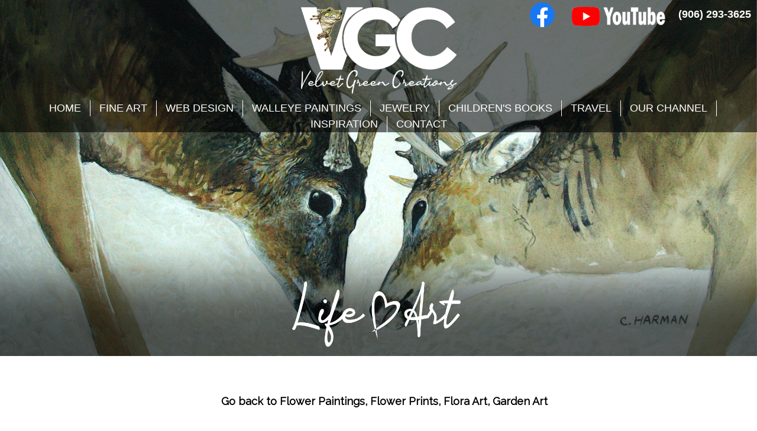

--- FILE ---
content_type: text/html; charset=UTF-8
request_url: https://www.velvetgreencreations.com/index.php?page=Flora_Flower_Art&list=0&item=1204152736&archive=0
body_size: 3350
content:
<!DOCTYPE html>
<html>
 <head>
  <meta charset="utf-8" />
  <title>Flower Paintings, Flower Prints, Flora Art, Garden Art</title>
  <meta name="description" content="Garden, Flora and Flower Paintings and Fine Art Flower Prints by artists at Velvet Green Creations.  Click here to view many works of art." />
  <meta name="keywords" content="flower paintings, flower paintings, flower art, flora paintings, flora art, flora, flower paintings, flower art, garden, poppies, poppy paintings, wild flowers, art, painting, paintings" />
  <base href="https://www.velvetgreencreations.com/" />
  <meta name="format-detection" content="telephone=no">
<link href="https://fonts.googleapis.com/css?family=Raleway" rel="stylesheet">
  <meta name="HandheldFriendly" content="True">
  <meta name="viewport" content="width=device-width, initial-scale=1.0, maximum-scale=1.0, user-scalable=0">
  <link rel="stylesheet" type="text/css" href="css/0195922001715701387.css" />
  <script type="text/javascript" src="/js/common/jquery-1.11.0.min.js"></script>
  <script type="text/javascript" src="js/vgc.js"></script>
  <script type="text/javascript">
  /* <![CDATA[ */
   jQuery(document).ready(function() {
    //jQuery('.vgc_slideshow').vgc_ss();
   });
  /* ]]> */
  </script>
  <script type="text/javascript">
  /* <![CDATA[ */

   });
  /* ]]> */
  </script>

<script type="text/javascript">
function set_offset(node, top, left) {
 node.style.top = top + 'px';
 node.style.left = left + 'px';
}
document.addEventListener('DOMContentLoaded', function() {
 const mmb = document.querySelector('#t_mm_btn');
 const mm = document.querySelector('#t_mobile_menu');
 mmb.addEventListener('click', function(e) {
  mm.style.display = mm.style.display === 'block' ? null : 'block';
 });
 
 const links = mm.querySelectorAll('.VGC_MENU_DADDY > a');
 for (let i = 0; i < links.length; ++i) {
  links[i].addEventListener('click', function(e) {
   e.stopPropagation();
   e.preventDefault();
   e.target.parentNode.click();
   return false;
  });
 }

 const lists = mm.querySelectorAll('.VGC_MENU_DADDY > ul');
 for (let i = 0; i < lists.length; ++i) {
  const list = lists[i];
  const parent = list.parentNode;

  const item = document.createElement('LI');
  item.classList.add('VGC_MOBILE_BACK');
  const span = document.createElement('SPAN');
  span.textContent = '< Back';
  item.appendChild(span);
  list.insertBefore(item, list.children[0]);

  item.addEventListener('click', function(e) {
   e.stopPropagation();
   const ww = window.innerWidth;
   let left = 0;
   const timer = setInterval(function() {
     left = left + (ww / 10);
     set_offset(list, parent.offsetTop, left);
     if (left > ww) {
      list.style.display = 'none';
      clearTimeout(timer);
     }
   }, 50);
  });
 }

 const items = mm.querySelectorAll('.VGC_MENU_DADDY');
 for (let i = 0; i < items.length; ++i) {
  items[i].addEventListener('click', function(e) {
   const item = e.target;
   const ww = window.innerWidth;
   const sub = item.querySelector('ul');
   let left = ww;

   if (sub.style.display === 'block') { return; }

   sub.style.display = 'block';
   sub.style.width = ww + 'px';
   set_offset(sub, item.offsetTop, left);

   var timer = setInterval(function() {
    left = left - (ww / 10);
    if (left < 20) { left = 0; }
    set_offset(sub, item.offsetTop, left);
    if (left == 0) { clearTimeout(timer); }
   }, 50);
  });
 }

    var isiPad = navigator.userAgent.match(/iPad/i) != null;
    if (isiPad) jQuery('#t_mobile_menu ul').addClass('no-transition');
   });
  </script>

 </head>
 <body>
<div id="t_fxd_wrap">
<div id="t_fxd_social">
     <a href="https://www.facebook.com/velvetgreencreations/" target="_blank" class="t_fsb">
      <img src="header/images/facebook-header.png" />
     </a>
     <a href="https://www.youtube.com/@chrisandg8897" target="_blank" class="t_fsb">
      <img src="header/images/youtube-header.png" />
     </a>
     <a href="tel:19062933625" target="_blank" class="t_fsb">
      (906) 293-3625
     </a>
    </div><!-- t_fxd_social -->
<div id="t_hdr_logo">
  <a href="https://www.velvetgreencreations.com/">   <img id="t_hdr_logo_img" src="header/images/VGC_LOGO_SITE.png"></a>
    </div><!-- t_hdr_logo -->



 <div id="t_fxd">
   <div id="t_fxd_top">
    <div id="t_mm_btn">
     <span id="t_mm_lbl">Menu</span>
    </div><!-- t_mm_btn -->
   




   <div id="t_fxd_social_res">
     <a href="https://www.facebook.com/velvetgreencreations/" target="_blank" class="t_fsb">
      <img src="header/images/facebook-header.png" />
     </a>
     <a href="https://www.youtube.com/@chrisandg8897" target="_blank" class="t_fsb">
      <img src="header/images/youtube-header.png" />
     </a>
  <a href="tel:19062933625" target="_blank" class="t_fsb">
      (906) 293-3625
     </a>
    </div><!-- t_fxd_social_res -->



   </div><!-- t_fxd_top -->
   
  </div><!-- t_fxd -->
<div id="t_fxd_bot">
    <div id="t_fxd_mnu">

<ul id="PMainMenu">
<li><a href="index.php?page=Home">Home</a></li>
<li class="VGC_MENU_DADDY"><a href="#">Fine Art</a>
<ul>
<li><a href="index.php?page=Buy_Fine_Art_Prints">Buy Fine Art Prints</a></li>
<li><a href="index.php?page=Amphibian_Paintings">Amphibian Paintings</a></li>
<li><a href="index.php?page=Whale_Paintings">Whale Paintings</a></li>
<li><a href="index.php?page=Fish_Paintings">Fish Paintings</a></li>
<li><a href="index.php?page=Bird_Paintings">Bird Paintings</a></li>
<li><a href="index.php?page=Wildlife_Paintings">Wildlife Paintings</a></li>
<li><a href="index.php?page=Whimsical_Paintings">Whimsical Paintings</a></li>
</ul>
</li>
<li><a href="index.php?page=Web_Design">Web Design</a></li>
<li><a href="index.php?page=Walleye_Paintings">Walleye Paintings</a></li>
<li><a href="index.php?page=Jewelry">Jewelry</a></li>
<li><a href="index.php?page=Childrens_Books">Children's Books</a></li>
<li><a href="index.php?page=Travel">Travel</a></li>
<li><a href="index.php?page=Our_Channel">Our Channel</a></li>
<li class="VGC_MENU_DADDY"><a href="#">Inspiration</a>
<ul>
<li><a href="index.php?page=Frog_at_the_Front_Door">Frog at the Front Door</a></li>
<li><a href="index.php?page=Featured_by_BBC_Wildlife_Magazine">Featured by BBC Wildlife Magazine</a></li>
</ul>
</li>
<li><a href="index.php?page=Contact">Contact</a></li>
</ul>    </div><!-- t_fxd_mnu -->
   </div><!-- t_fxd_bot -->
</div><!-- t_fxd_wrap -->
  <div id="t_mobile_menu">

<ul id="MobileMenu">
<li><a href="index.php?page=Home">Home</a></li>
<li class="VGC_MENU_DADDY"><a href="#">Fine Art</a>
<ul>
<li><a href="index.php?page=Buy_Fine_Art_Prints">Buy Fine Art Prints</a></li>
<li><a href="index.php?page=Amphibian_Paintings">Amphibian Paintings</a></li>
<li><a href="index.php?page=Whale_Paintings">Whale Paintings</a></li>
<li><a href="index.php?page=Fish_Paintings">Fish Paintings</a></li>
<li><a href="index.php?page=Bird_Paintings">Bird Paintings</a></li>
<li><a href="index.php?page=Wildlife_Paintings">Wildlife Paintings</a></li>
<li><a href="index.php?page=Whimsical_Paintings">Whimsical Paintings</a></li>
</ul>
</li>
<li><a href="index.php?page=Web_Design">Web Design</a></li>
<li><a href="index.php?page=Walleye_Paintings">Walleye Paintings</a></li>
<li><a href="index.php?page=Jewelry">Jewelry</a></li>
<li><a href="index.php?page=Childrens_Books">Children's Books</a></li>
<li><a href="index.php?page=Travel">Travel</a></li>
<li><a href="index.php?page=Our_Channel">Our Channel</a></li>
<li class="VGC_MENU_DADDY"><a href="#">Inspiration</a>
<ul>
<li><a href="index.php?page=Frog_at_the_Front_Door">Frog at the Front Door</a></li>
<li><a href="index.php?page=Featured_by_BBC_Wildlife_Magazine">Featured by BBC Wildlife Magazine</a></li>
</ul>
</li>
<li><a href="index.php?page=Contact">Contact</a></li>

  </div><!-- t_mobile_menu -->
    


  <div id="t_mobile_menu">

<ul id="MobileMenu">
<li><a href="index.php?page=Home">Home</a></li>
<li class="VGC_MENU_DADDY"><a href="#">Fine Art</a>
<ul>
<li><a href="index.php?page=Buy_Fine_Art_Prints">Buy Fine Art Prints</a></li>
<li><a href="index.php?page=Amphibian_Paintings">Amphibian Paintings</a></li>
<li><a href="index.php?page=Whale_Paintings">Whale Paintings</a></li>
<li><a href="index.php?page=Fish_Paintings">Fish Paintings</a></li>
<li><a href="index.php?page=Bird_Paintings">Bird Paintings</a></li>
<li><a href="index.php?page=Wildlife_Paintings">Wildlife Paintings</a></li>
<li><a href="index.php?page=Whimsical_Paintings">Whimsical Paintings</a></li>
</ul>
</li>
<li><a href="index.php?page=Web_Design">Web Design</a></li>
<li><a href="index.php?page=Walleye_Paintings">Walleye Paintings</a></li>
<li><a href="index.php?page=Jewelry">Jewelry</a></li>
<li><a href="index.php?page=Childrens_Books">Children's Books</a></li>
<li><a href="index.php?page=Travel">Travel</a></li>
<li><a href="index.php?page=Our_Channel">Our Channel</a></li>
<li class="VGC_MENU_DADDY"><a href="#">Inspiration</a>
<ul>
<li><a href="index.php?page=Frog_at_the_Front_Door">Frog at the Front Door</a></li>
<li><a href="index.php?page=Featured_by_BBC_Wildlife_Magazine">Featured by BBC Wildlife Magazine</a></li>
</ul>
</li>
<li><a href="index.php?page=Contact">Contact</a></li>


</ul>  </div><!-- t_mobile_menu -->

  <div id="t_hdr">
 <div id="t_slogan">
<div id="t_hdr_logo_res">
  <a href="https://www.velvetgreencreations.com/">   <img id="t_hdr_logo_img" src="header/images/VGC_LOGO_SITE.png"></a>
    </div><!-- t_hdr_logo_res -->
     <img id="t_slogan_img" src="header/images/slogan.png">
    </div><!-- t_slogan -->
   <div id="t_hdr_bg">
    <div id="t_ss">
<div class="vgc_ss vgc_ss_Dark vgc_ss_Fade" style="width: 100%;" data-slide="1" data-slides="7" data-duration="3000">
<div class="vgc_ss_slide">
 <img class="vgc_ss_image" alt="" src="images/Slideshow/slide1.jpg" />

</div><div class="vgc_ss_slide">
 <img class="vgc_ss_image" alt="" src="images/Slideshow/slide2.jpg" />

</div><div class="vgc_ss_slide">
 <img class="vgc_ss_image" alt="" src="images/Slideshow/slide3.jpg" />

</div><div class="vgc_ss_slide">
 <img class="vgc_ss_image" alt="" src="images/Slideshow/slide4.jpg" />

</div><div class="vgc_ss_slide">
 <img class="vgc_ss_image" alt="" src="images/Slideshow/slide5.jpg" />

</div><div class="vgc_ss_slide">
 <img class="vgc_ss_image" alt="" src="images/Slideshow/slide6.jpg" />

</div><div class="vgc_ss_slide">
 <img class="vgc_ss_image" alt="" src="images/Slideshow/slide7.jpg" />

</div>
<a class="vgc_ss_prev">
 <div class="vgc_ss_bg"></div>
 <span class="vgc_ss_arrow"></span>
</a>
<a class="vgc_ss_next">
 <div class="vgc_ss_bg"></div>
 <span class="vgc_ss_arrow"></span>
</a>
</div>    </div>
<div id="t_mss">
<div class="vgc_ss vgc_ss_Dark vgc_ss_Fade" style="width: 100%;" data-slide="1" data-slides="6" data-duration="3000">
<div class="vgc_ss_slide">
 <img class="vgc_ss_image" alt="" src="images/Slideshow/slide1mobile.jpg" />

</div><div class="vgc_ss_slide">
 <img class="vgc_ss_image" alt="" src="images/Slideshow/slide2mobile.jpg" />

</div><div class="vgc_ss_slide">
 <img class="vgc_ss_image" alt="" src="images/Slideshow/slide3mobile.jpg" />

</div><div class="vgc_ss_slide">
 <img class="vgc_ss_image" alt="" src="images/Slideshow/slide4mobile.jpg" />

</div><div class="vgc_ss_slide">
 <img class="vgc_ss_image" alt="" src="images/Slideshow/slide5mobile.jpg" />

</div><div class="vgc_ss_slide">
 <img class="vgc_ss_image" alt="" src="images/Slideshow/slide7mobile.jpg" />

</div>
<a class="vgc_ss_prev">
 <div class="vgc_ss_bg"></div>
 <span class="vgc_ss_arrow"></span>
</a>
<a class="vgc_ss_next">
 <div class="vgc_ss_bg"></div>
 <span class="vgc_ss_arrow"></span>
</a>
</div></div>
   </div><!-- t_hdr_bg -->
   <div id="t_hdr_fg">

   </div><!-- t_hdr_fg -->
  </div><!-- t_hdr -->
 
  <div id="t_mdl">
   <div id="t_content">

  <script type="text/javascript">
   function change_image(new_src) {
    var image = document.getElementById('VGC_LIST_MAIN_IMAGE');
    
    image.src = new_src;
   }
  </script>
  
  <table border="0" id="VGC_LIST_DETAILS">   <tr>
    <td class="VGC_LIST_DETAILS_BACK" colspan="2">
     <a href="https://www.velvetgreencreations.com/index.php?page=Flora_Flower_Art&list=0&archive=0">Go back to Flower Paintings, Flower Prints, Flora Art, Garden Art</a>
     <hr />
    </td>
   </tr>
   <tr>
    <td colspan="2" class="VGC_LIST_DETAIL_TITLE">
     Forget Me Not    </td>
   </tr>
   <tr>
		<td		 class="VGC_LIST_DETAILS_IMAGES">
         
    <img width="300" src="https://www.velvetgreencreations.com/media/1204152736.jpg" id="VGC_LIST_MAIN_IMAGE" alt="Forget Me Not" title="Forget Me Not" border="1" />
    <img width="95" height="60" src="https://www.velvetgreencreations.com/media/1204152736-t.jpg" class="VGC_LIST_DETAIL_THUMB" alt="Flower Paintings, Flower Prints, Flora Art, Garden Art" title="Flower Paintings, Flower Prints, Flora Art, Garden Art" onclick="change_image('/media/1204152736.jpg');" />        
    <img width="95" height="60" src="https://www.velvetgreencreations.com/media/1204153619-t.jpg" class="VGC_LIST_DETAIL_THUMB"  alt="Flower Paintings, Flower Prints, Flora Art, Garden Art" title="Flower Paintings, Flower Prints, Flora Art, Garden Art" onclick="change_image('/media/1204153619.jpg');" />

        
    <img width="95" height="60" src="https://www.velvetgreencreations.com/media/1204153620-t.jpg" class="VGC_LIST_DETAIL_THUMB"  alt="Flower Paintings, Flower Prints, Flora Art, Garden Art" title="Flower Paintings, Flower Prints, Flora Art, Garden Art" onclick="change_image('/media/1204153620.jpg');" />

    
    </td>
        <td class="VGC_LIST_DETAIL_TEXT" valign="top">
     Forget Me Not by Gina Harman. Original Acrylic on Canvas Painting.  This very deep painting has a special meaning.  I painted it on the day of a friend's funeral.  This person lived near us and was also an artist.  He had survived two types of cancer to later die in an accident.  I chose the beautiful forget me not flowers to take center stage as a reminder to always remember the people who touch our souls.  I have since given the painting to one of my cherished friends.     
    </td>
   </tr>
    <tr>
     <td colspan="2"><hr /></td>
    </tr>
   <tr>
    <td colspan="2">
     <table border="0">
      <tr>
       <td class="VGC_LIST_DETAIL_LABEL">Artist:</td><td class="VGC_LIST_DETAIL_VALUE" width="100%">Gina Harman</td>
       
       </tr><tr>       
       <td class="VGC_LIST_DETAIL_LABEL">Size:</td><td class="VGC_LIST_DETAIL_VALUE" width="100%">20&quot;H x 16&quot;W</td>
        
      </tr>
      

      <tr>
       <td class="VGC_LIST_DETAIL_LABEL">Medium:</td><td class="VGC_LIST_DETAIL_VALUE" width="100%">Acrylic on Canvas</td>
       
       </tr><tr>       
       <td class="VGC_LIST_DETAIL_LABEL">Price:</td><td class="VGC_LIST_DETAIL_VALUE" width="100%">SOLD</td>
        
      </tr>
      

      <tr>
       <td class="VGC_LIST_DETAIL_LABEL">Related Terms</td><td class="VGC_LIST_DETAIL_VALUE" width="100%">forget me not, painting, art, paintings, flora, flowers, wildflowers</td>
       
       </tr><tr>       
       <td class="VGC_LIST_DETAIL_LABEL"></td><td class="VGC_LIST_DETAIL_VALUE" width="100%"></td>
        
      </tr>
      
     </table>
    </td>
   </tr>
   <tr>
    <td class="VGC_LIST_DETAILS_BACK" colspan="2">
     <hr />
     <a href="https://www.velvetgreencreations.com/index.php?page=Flora_Flower_Art&list=0&archive=0">Go back to Flower Paintings, Flower Prints, Flora Art, Garden Art</a>
    </td>
   </tr>
  </table>
 </div><!-- t_content -->
  </div><!-- t_mdl -->




   

 <div id="t_ach_top">
	 <div class="t_footer_top_line_grey"><br><div class="ftr-big-text">"Let's Connect"</div>

<div id="t_con_cnt">
  
   <a class="t_con_lnk" href="https://www.youtube.com/@chrisandg8897" target="_blank">
    <img class="t_con_img" src="header/images/youtube-footer.png">
   </a>
   <a class="t_con_lnk" href="https://www.youtube.com/@chrisandg8897" target="_blank">
    <img class="t_con_img" src="header/images/chris-and-g-footer.png">
   </a>
   <a class="t_con_lnk" href="https://www.facebook.com/velvetgreencreations" target="_blank">
    <img class="t_con_img" src="header/images/facebook-footer.png">   
   </a>
  </div>

</div>


<br>
   <div class="ftr-big-text">Artists Chris &amp; Gina Harman</div><br>

  <div id="t_ftr">
   <div id="t_ftr_ctr">
    <div id="t_ftr_top">
    <div id="t_ftr_top_rgt">
 <div id="t_addr">
       <p>
		   <b>Velvet Green Creations</b><br>
13335 State Highway M123<br>
Newberry, MI 49868<br>
 
		  
   </p>
      </div>
      </div>
 <div id="t_ftr_top_rgt">
 <img class="t_con_img" src="header/images/VGC_LOGO_SITE.png">
      </div>
     <div id="t_ftr_top_lft">
      <div id="t_addr">
       <p>
	 P: <a href="tel:+19062933625">(906) 293-3625</a><br>
        C: <a href="tel:+19062910367">(906) 291-0367</a><br>
        E: <a href="mailto:ginavgc@gmail.com">ginavgc@gmail.com</a><br>
		  <br>
   </p>
      </div>
     </div>
 

   </div>

</div>
   </div>
<div id="t_ftr_bot_lft">
<div id="t_ftr_bot">


<div id="t_ftr_bus">
      <a id="t_swn" href="https://www.northcountrypublishing.com" target="_blank">
       <img id="t_swn_img" src="images/businesses/NCP150.png">
       </a>
</div> 
<div id="t_ftr_bus">
      <a id="t_swn" href="https://www.superiorweb.net" target="_blank">
       <img id="t_swn_img" src="images/businesses/Superiorweb.png">
      </a>
</div> 
<div id="t_ftr_bus">
      <a id="t_swn" href="https://www.superiorsights.com" target="_blank">
       <img id="t_swn_img" src="images/businesses/SuperiorSights.png">
      </a>     
</div>
 <div id="t_ftr_bus">
      <a id="t_swn" href="https://www.upsnowmobiling.com" target="_blank">
       <img id="t_swn_img" src="images/businesses/UPSnowmobiling.png"> 
      </a>
</div>
<div id="t_ftr_bus">
      <a id="t_swn" href="https://www.lakesuperiorpendants.com" target="_blank">
       <img id="t_swn_img" src="images/businesses/GitcheGumee.png">
       </a>
 </div>
      </div> 
 
      
     </div><p id="t_cpy">
       Copyright &copy; 2026 Velvet Green Creations. Logos, web content in part
or in whole may not be used without written consent. All rights reserved.
      </p>
</div>

 </body>
</html>


--- FILE ---
content_type: text/css
request_url: https://www.velvetgreencreations.com/css/0195922001715701387.css
body_size: 5882
content:
/* IE 9 and 10 */
@media screen and (min-width:0\0) {
 html { font-size: 101%; }
}

html {
 font-size: 62.5%;
}

hr {
    display: none;
}
body {
 margin: 0;
 padding: 0;
}
#VGC_MAIL_FORM {
    width: 100%;
}
#t_mobile_menu {
 display: none;
 position: fixed;
 top: 40px;
 width: 100%;
 z-index: 1001;
}
div#t_hdr_logo1 {
    width: 275px;
    visibility: hidden;
}
#t_fxd {
    background-color: transparent;
    position: relative;
    width: 100%;
}
#t_fxd_wrap {
    background-color: #00000091;
    position: fixed;
    width: 100%;
    z-index: 1000;
}

#t_fxd_top {
 display: flex;
}

#t_fxd_logo {
    margin-bottom: -15px;
    padding: 10px 0 0 10px;
}



.sectionvideo {
    clear: both;
    padding: 10px 10px 10px 10px;
    margin: 0px auto;
    display: flex;
    justify-content: center;
    flex-wrap: wrap;
}
.span_1_of_1video {
    width: 100%;
    text-align: left;
    position: relative;
    min-height: 100%;
    padding: 5px;
    max-width: 918px;
}
.videoWrapper {
    position: relative;
    padding-bottom: 56.25%;
    padding-top: 25px;
}

.videoWrapper iframe {
    position: absolute;
    top: 0px;
    left: 0px;
    width: 100%;
    height: 100%;
}
.videoWrapper1 {
    padding-bottom: 56.25%;
    padding-top: 25px;
    position: relative;
}
.videoWrapper1 iframe {
    position: absolute;
    top: 0px;
    left: 0px;
    width: 100%;
    height: 100%;
}

.span_1_single_video {
    width: 100%;
    text-align: left;
    position: relative;
    padding: 5px;
    max-width: 700px;
}
#t_mm_btn {
 align-items: center;
 background-image: url('../header/images/navigation.png');
 background-repeat: no-repeat;
 background-position: left center;
 cursor: pointer;
 display: none;
 padding: 0 0 0 45px;
}

#t_mm_lbl {
 color: white;
 font-family: Arial, sans-serif;
 font-size: 16px;
 font-weight: bold;
 text-decoration: none;
 user-select: none;
 display: none;
}
.t_footer_top_line_grey {
    width: 100%;
    z-index: 1;
    text-align: center;    
}

.t_footer_top_line_grey img {
    max-width: 688px;
    width: 100%;
   padding: 10px 10px 10px 0px;
}


#t_con_cnt {
 align-items: center;
 display: flex;
 justify-content: space-around;
 background-size: cover;
}

.t_con_lnk {
 color: #5d5d5d;
 font-family: Arial, sans-serif;
 font-size: 14px;
 margin: 10px;
 text-align: center;
 text-decoration: none;
}

.t_con_img {
 display: block;
 margin: 0 auto;
 max-width: fit-content;
 width: 100%;
}

#t_fxd_social {
float: right;
}
#t_fxd_social_res {
 align-items: center;
 display: none;
 flex-grow: 1;
 justify-content: flex-end;
}
#t_exp_lnk img {
    display: block;
    margin: 0 auto;
    max-width: 100%;
    vertical-align: middle;
}

#t_exp_img {
 display: block;
 margin: 0 auto;
 max-width: 100%;
}

#t_exp_cnt {
    display: flex;
    justify-content: space-evenly;
}

.t_exp_itm {
    margin: 1px 0px 1px 1px;
    position: relative;
    display: flex;
}
#t_exp_cal {
 max-width: 100%;
border: white solid 2px;
}
#t_exp_dis {
 max-width: 100%;
border: white solid 2px;
}
#t_exp_str {
 max-width: 100%;
border: white solid 2px;
}

#t_exp_lnk {
    position: absolute;
    display: flex;
    vertical-align: -webkit-baseline-middle;
    text-align: center;
    justify-content: center;
    margin: 0px auto;
    right: 0px;
    left: 0px;
    top: 15%;
}
#t_exp_lnk_bul {
    position: absolute;
    top: 100%;
    font-size: 26px;
    color: white;
    font-family: sans-serif;
    font-weight: bold;
    line-height: 2;
}

#t_exp_lnk a {
    font-size: 18px;
    color: #ef4036;
    text-decoration: none;
    font-family: sans-serif;
    border: 2px solid #ef4036;
    padding: 10px;
    border-radius: 10px;
    justify-content: center;
    margin: 0px auto;
    right: 0px;
    left: 0px;
    background: rgb(255 255 255 / .7);
    font-weight: bold;
}
.t_fsb {
    color: white;
    font-family: Arial,sans-serif;
    font-size: 18px;
    font-weight: bold;
    margin-right: 10px;
    text-decoration: none;
}

.arrow> a:after {
background-image: url(../header/images/arrow_down.png);
content:"";
    width: 25px;
    background-position: left;
    background-repeat: no-repeat;
}
.t_fsb > img {
 vertical-align: middle;
    max-height: 50px;
}

#t_fxd_bot {
    bottom: 0;
    right: 0px;
}

#t_fxd_mnu {
    text-align: right;
}

#t_fxd_mnu ul {
 list-style-type: none;
 margin: 0;
 padding: 0;
}

#t_fxd_mnu li {
 display: inline-block;
 padding: 0px 15px;
}

#t_fxd_mnu a {
 color: white;
 font-size: 16px;
 font-family: Arial, sans-serif;
 line-height: 2.5;
 text-decoration: none;
}

#t_hdr {
    position: relative;
    width: 100%;
}

#t_hdr_bg {
 z-index: 1; 
}

#t_ss {
    top: 53px;
}

#t_mss {
    display: none;
}
#t_ss .vgc_ss_prev,
#t_ss .vgc_ss_next {
 display: none;
}

#t_hdr_fg {
 bottom: 0;
 left: 0;
 position: absolute;
 right: 0;
 top: 0;
 z-index: 2;
}


#t_hdr_logo {
    max-width: 481px;
    padding: 10px;
    margin: 0px auto;
 
}


#t_hdr_logo_img {
 vertical-align: middle;
 width: 100%;
}

#t_hdr_portal {
    width: 191px;
    margin: 0 auto;
}

#t_mdl {
 position: relative;
 width: 100%;
}

#t_content {
    margin: 0 auto;
    overflow-x: hidden;
    overflow-y: auto;
    padding: 10px;
    position: relative;
    margin-top: 31px;
    max-width: 1900px;

}

#PMainMenu li ul ul {
    margin: -3.5em 0 0 240px;
}
td.VGC_LIST_DETAILS_BACK {
    font-weight: bold;
}
img.VGC_LIST_DETAIL_THUMB {
    cursor: pointer;
}

table.VGC_LIST_ITEM {
    width: 500px;
    flex-grow: 1;
    border: 1px solid;
}
#t_content table {
 margin: 10px;

}
#t_content table img {
 width: 100%;
 max-width: 300px;

}
#t_content table td {
    display: block;
    padding: 10px;
    text-align: center;
    width: inherit;
}

table#VGC_LIST_DETAILS {
    width: 100%;
}
td.VGC_LIST_DETAILS_IMAGES img {
    width: auto !important;
}

#t_content table td table {
    width: 100%;
}
#t_are_cnt {
    margin: 0 auto;
    padding: 0 10px;
}
#t_are {
    overflow: auto;
    position: relative;
    width: 100%;
}

#t_cnt_top {
    background-color: #dc3502;
    border-top: solid 5px #d6d5d5;
}

#t_cnt_top_img {
 display: block;
 margin: 0 auto;
 max-width: 100%;
 vertical-align: middle;
}

#t_cnt_bot {
    background-image: url("../header/images/dumbbells.jpg");
    background-repeat: no-repeat;
    background-size: cover;
    display: flex;
    flex-wrap: wrap;
    justify-content: center;
    height: 375px;
    align-items: center;
}
#t_are_lst > a > img {
    max-width: 100%;
    width: 300px;
    padding: 0px 10px;
}

#t_are_lst {
    align-items: center;
    display: flex;
    flex-wrap: wrap;
    justify-content: center;
}
#t_ach_top {
    font-size: 53px;
    text-align: center;
 background-image: url("../header/images/footer-background.jpg");
 background-repeat: no-repeat;
 background-size: cover;
color: white;
background-position: right;
font-family: Airal,sans-serif;
}

#t_ach_top a {
    text-decoration: none;
}



#t_ach_top_img {
 display: block;
 margin: 0 auto;
 max-width: 100%;
 vertical-align: middle;
}

#t_ach_bot {
    align-items: center;
    display: flex;
    flex-direction: column;
    overflow: hidden;
    padding: 0 0 10px 0;
    text-align: center;
    background-image: url("../header/images/mid_background.jpg");
    border-bottom: solid 5px #362e21;
}


#t_ach_bot_txt {
    color: black;
    font-family: Trebuchet MS;
    font-size: 22px;
    line-height: 1.5;
    margin: 10px auto;
    max-width: 80%;
    padding: 20px;
}


#t_ach_bot_txt:before,
#t_ach_bot_txt:after {
 font-size: 36px;
 vertical-align: middle;
 line-height: 0.5;
}

#t_ach_bot_txt:before {
}

#t_ach_bot_txt:after {
}

#t_ach_bot_btn {
 background-color: grey;
 border: 2px solid #bd0d17;
 border-radius: 10px;
 color: black;
 cursor: pointer;
 font-family: Arial, sans-serif;
 font-size: 18px;
 padding: 6px 10px;
 text-decoration: none;
}

#t_ftr {

 position: relative;
 width: 100%;
}

#t_ftr_ctr {
 display: flex;
 flex-direction: column;
 margin: 0 auto;
 max-width: 1280px;
 width: 100%;
}
#t_ftr_bus img {
    width: 100%;
    max-width: 300px;
}

.ftr-big-text { 
	font-family: Century Gothic,CenturyGothic,AppleGothic,sans-serif; 
        font-size: 50px;
}
#t_ftr_top,
#t_ftr_bot {
 display: flex;
}
#t_ftr_bot {
    display: flex;
    flex-wrap: wrap;
    justify-content: space-evenly;
}

#t_ftr_top_lft,
#t_ftr_top_rgt,
#t_ftr_bot_lft,
#t_ftr_bot_rgt {
 align-items: center;
 display: flex;
 flex-basis: 0;
 flex-grow: 1;
 justify-content: center;
 /*overflow: auto;*/
 padding: 0px;
}

#t_addr {
    color: white;
    font-family: Airal,sans-serif;
    font-size: 30px;
    margin: 0px;
    text-align: left;
    padding: 0px;
    line-height: 1.5;
}
#t_hdr_logo_res {
    display: none;
}

#t_addr a:link {
    color: white;
}

.t_fsb_ft {
    color: white;
    text-decoration: none;
}
.t_fsb_ft img {
    vertical-align: middle;
    margin-right: 10px;
}

#t_ftr_bot {
    display: flex;
    flex-wrap: wrap;
    justify-content: space-evenly;
    width: 100%;
    align-items: inherit;
}


}

#t_swn {
 color: white;
 font-family: Airal, sans-serif;
 font-size: 12px;
}

#t_swn_img {
 vertical-align: middle;
}

div#t_con_cnt img {
    max-width: 310px;
}

#t_cpy {
 color: white;
 font-family: Airal, sans-serif;
 font-size: 12px;
 text-align: center;
padding: 30px;
}

#t_slogan {
    bottom: 0px;
    position: absolute;
    margin: 0 auto;
    right: 0px;
    left: 0px;
    z-index: 1;
    max-width: 592px; 
}
#t_slogan_img {
    width: 100%;
}

#PMainMenu {
 display: flex;
 flex-wrap: wrap;
 justify-content: center;
 list-style-type: none;
 margin: 0;
 padding: 0;
 text-transform: uppercase;
}

#PMainMenu li {
    background-repeat: no-repeat;
    background-position: right, center;
    border-right: 1px solid white;
}

#PMainMenu li:last-child {
    border-right: none;
}

#PMainMenu li a {
 color: white;
 font-family: Arial,sans-serif;
 font-size: 18px;
 text-decoration: none;
 padding: 0;
display: flex;
    column-gap: 20px;
line-height: 1.5;
}

#PMainMenu li ul li a:visited {
 color: white;
}

#PMainMenu li a:visited {
 color: white;
}

#PMainMenu li a:hover {
 color: grey;
}

#PMainMenu li ul {
 background-color: #000000b8;
 border: 2px solid #a38636;
 box-shadow: 5px 5px 5px #000;
 left: -999em;
 margin: 0;
 padding: 0px;
 position: absolute;
 text-align: left;
 z-index: 1001;
}

#PMainMenu li:hover ul {
 left: auto;
}

#PMainMenu li ul li {
 border-width: 0 0 0 0;
 padding: 0 10px 0 10px;
 float: none;
 margin: 0 0 0 0;
 display: block;
}

#PMainMenu li ul li:first-child {
 margin: 0;
 border: 0;
}

#PMainMenu li ul li a {
 color: #fefeff;
 line-height: 2;
 white-space: nowrap;
}

#MobileMenu {
 background-color: #000000;
 border: 1px solid black;
 list-style-type: none;
 margin: 0;
 padding: 0;
}

#MobileMenu li {
 margin: 0;
 padding: 0 10px 0 10px;
}

#MobileMenu li.VGC_MENU_DADDY {
 background-image: url('../header/images/arrow.png');
 background-position: right, center;
 background-repeat: no-repeat;
 margin-right: 10px;
}

#MobileMenu li:first-child {
 border-left: 0;
}

#MobileMenu li a, #MobileMenu li span {
    color: #ffffff;
    font-family: Arial,sans-serif;
    font-size: 18px;
    line-height: 2;
    text-decoration: none;
    white-space: nowrap;
}

#MobileMenu li a:visited {
 color: #ffffff;
}

#MobileMenu li ul {
 /*-moz-box-shadow: 5px 5px 5px #000;
 -webkit-box-shadow: 5px 5px 5px #000;
 box-shadow: 5px 5px 5px #000;*/
 background-color: black;
 border: 1px solid white;
 display: none;
 margin: 0;
 padding: 0;
 /*padding: 10px;*/
 position: absolute;
 z-index: 6;
}

#MobileMenu li ul li {
    font-size: 14px; 
}

/*#MobileMenu li ul li {
 display: block;
 margin: 0;
 padding: 0 10px 0 10px;
}*/

/*#MobileMenu li ul li a {
 color: white;
 font-size: 19px;
 line-height: 2;
 white-space: nowrap;
}*/

/*#MobileMenu li ul li:first-child {
 margin: 0;
 border: 0;
}*/

.span_1_of_1c {
    width: 98.4%;
    text-align: left;
    position: relative;
    min-height: 100%;
}
.span_1_of_1c img {
    float: left;
    margin: 2px 25px 5px 5px;
}

.col {
    display: block;
    float: left;
    margin: 0 0 0 .5%;
}
.col p {
    display: block;
    width: auto;
}
.colv {
    display: block;
    float: left;
    margin: 0;
}
.group {
    zoom: 1;
}

.section {
    clear: both;
    padding: 0px 10px 10px 0px;
    margin: 0px auto;
    overflow: visible;
    max-height: 100%;
    display: flex;
    flex-wrap: wrap;
    justify-content: center;
}

.section img {
    max-width: 100%;
    height: inherit;
}

.span_1_of_1r {
    width: 98.4%;
    text-align: left;
    position: relative;
    min-height: 100%;
}
.span_1_of_1r img {
    float: right;
    margin: 2px 5px 5px 25px;
}
.span_1_of_1h {
    width: 98.4%;
    text-align: center;
    position: relative;
    min-height: 100%;
}


#t_content {
 font-family: Raleway;
 font-size: 1.8rem;
 line-height: 1.5;
}

#t_content h1,
#t_content h2,
#t_content h3,
#t_content h4,
#t_content h5,
#t_content h6 { 
 line-height: 1.2;
}

#t_content h1 { font-size: 2.4rem; }
#t_content h2 { font-size: 2.0rem; }
#t_content h3 { font-size: 1.6rem; }
#t_content h4 { font-size: 1.2rem; }
#t_content h5 { font-size: 1.0rem; }
#t_content h6 { font-size: 1.0rem; }

#t_content h1 *,
#t_content h2 *,
#t_content h3 *,
#t_content h4 *,
#t_content h5 *,
#t_content h6 * { font-size: inherit; }

#t_content a {
 color: black;
 text-decoration: none;
}
#t_content a:hover { color: black; }
#t_content a:visited { color: black; }
#t_content a:active { color: black; }

#t_content .img_left {
 float: left;
 margin: 0 1rem 1rem 0;
 text-align: left;
}
#t_content .img_left img { display: block; }
#t_content .img_left span { font-size: 1.2rem; font-style: italic; }

#t_content .img_right {
 float: right;
 margin: 0 0 1rem 1rem;
 text-align: right;
}
#t_content .img_right img { display: block; }
#t_content .img_right span { font-size: 1.2rem; font-style: italic; }

#t_content *.clear { clear: both; } 

@media only screen and (max-width: 980px) {
#PMainMenu li a { font-size: 14px; }
}

@media only screen and (max-width: 1100px) {
.span_1_of_1c img { max-width: 600px !important; }
.span_1_of_1r img { max-width: 600px !important; }
}
@media only screen and (max-width: 1500px) {
#t_slogan { max-width: 322px; }
}

@media only screen and (max-width: 1920px) {
#t_hdr_logo { max-width: 281px; }
}

@media only screen and (max-width: 1170px) {
#t_hdr { top: 0px; }
#t_content { margin-top: 0px; }
#PMainMenu { justify-content: center; }
#t_fxd_mnu li { padding: 0px 10px; }
#t_slogan { max-width: 200px; }
#t_hdr_logo { max-width: 200px; }
}

@media only screen and (max-width: 1024px) {
#VGC_MAIL_FORM label { width: 45% !important; }
#t_hdr { top: 0px; }
#t_content { margin-top: 0px; }
}

@media only screen and (max-width: 830px) {
#VGC_MAIL_FORM label { width: 45% !important; }
#t_hdr { top: 0px; }
#t_content { margin-top: 0px; }
}

@media only screen and (max-width: 768px) {
#t_fxd_social { display: none; }
#t_mm_btn { display: flex; background-color: rgba(0,0,0,0.5); }
#t_mm_lbl { display: block;}
#t_fxd_mnu { display: none; }
#t_addr { font-size: 18px; }
#t_ftr_logo { width: 200px; }
#t_ftr_bot { flex-direction: column-reverse; }
#VGC_MAIL_FORM label { width: 45% !important; }
#t_fxd_logo { display: none; }
#t_hdr { top: 0px; }
#t_content { margin-top: 0px; }
#t_fxd_social_res { align-items: center; display: flex; flex-grow: 1; justify-content: flex-end; background-color: rgba(0,0,0,0.5); }
.t_fsb > img { height: 40px; }
.t_fsb  { margin-right: 0px !important;}
.t_fsb:last-child { display: none; }
#t_hdr_logo1 { width: 275px; visibility: visible !important; margin: 0 auto; padding-top: 35px; }
#t_hdr_logo { display: none; }
#t_hdr_logo_res { display: block; }
#t_mss { display: block; }
#t_ss { display: none; }
#t_slogan { margin-bottom: 50px;}
.span_1_of_1c img { max-width: 100% !important; }
.span_1_of_1r img { max-width: 100% !important; }
}

@media only screen and (max-width: 700px) {
#t_hdr { top: 0px; }
#t_content { margin-top: 0px; }
#t_hdr_portal { width: 450px !important;}
}

@media only screen and (max-width: 480px) {
.t_fsb > img { font-size: 14px; height: 40px width: auto; margin-right: 0px !important;}
.t_fsb { margin-right: 0px !important;}
.t_fsb:last-child { display: none; }
#t_ftr_top { flex-direction: column; }
#t_addr { font-size: 16px; }
#t_swn_img { display: block; margin: 0 auto; }
#VGC_MAIL_FORM label { width: 45% !important; }
#t_hdr { top: 0px; }
#t_content { margin-top: 0px; }
#t_hdr_portal { width: 180px !important; }
#t_mss { display: block; }
#t_ss { display: none; }
.section { padding: 0px !important; }
.span_1_of_1r img { margin: 0px auto; }
.span_1_of_1c img { margin: 0px auto; }
}

@media only screen and (max-width: 380px) {
.t_fsb > img { font-size: 14px; height: 40px width: auto; margin-right: 0px !important;}
.t_fsb { margin-right: 0px !important;}
.t_fsb:last-child { display: none; }
#t_ftr_top { flex-direction: column; }
#t_addr { font-size: 16px; }
#t_swn_img { display: block; margin: 0 auto; }
#VGC_MAIL_FORM label { width: 45% !important; }
#t_hdr { top: 0px; }
#t_content { margin-top: 0px; }
#t_hdr_portal { width: 90px !important;}
#t_slogan { max-width: 130px;}
}

@media only screen and (max-width: 1400px) {
#t_exp_lnk_bul { line-height: 1.5; }
}

@media only screen and (max-width: 1200px) {
#t_exp_lnk_bul { line-height: 1;}
}

@media only screen and (max-width: 580px) {
#t_con_cnt { flex-direction: column;}
}

@media only screen and (max-width: 520px) {
#t_exp_lnk_bul { line-height: 1 !important; font-size: 16px !important;}
#t_exp_lnk img { height: 45px;}   
}

@media only screen and (max-width: 975px) {
#t_exp_lnk_bul { line-height: 1.5; font-size: 20px; }
#t_exp_cnt { flex-direction: column; }
#t_ftr_top, #t_ftr_bot { flex-direction: column; }
}

/*.section {
 overflow: auto;
 width: 100%;
}

.section .header {
 font-size: 1.8em;
}

.section .image {
 margin-bottom: 0.5em;
}

.section .image img {
 border-width: 0;
 display: block;
 margin-bottom: 0.5em;
}

.section td img {
 margin: 0.5em;
}

.section .image .caption {
 font-size: 1.2em;
 font-style: italic;
}

.section .left {
 float: left;
 margin-right: 1em;
 text-align: left;
}

.section .right {
 float: right;
 margin-left: 1em;
 text-align: right;
}

.section .left_half {
 float: left;
 margin-right: 2%;
 width: 49%;
}

.section .right_half {
 float: left;
 width: 49%;
}*/




/******************
 * Gallery Styles *
 *****************/

table.GalleryThumbBox {
 background-color: #b8dc9a;
 float: left;
 height: 32rem;
 margin: 1rem 1rem 1rem 1rem;
 padding: 0;
 width: 29rem;
}

table.GalleryThumbBox:hover {
 background-color: #97c96d;
}


img.GalleryThumb {
 display: block;
 margin: 0;
 border: 0;
 cursor: pointer;
}

span.ThumbCaption {
 color: white;
 font-size: 0.9rem;
}

hr.GalleryRule {
 clear: left;
}

img.GalleryLargeImage {

}

select.GalleryCategory {
 margin-top: 2px;
}



.VGC_LIST_TITLE {
 font-weight: bold;
}

/****************************
 INFO REQUEST PAGE STYLES
****************************/

/* Everything in the mail form is inside this division. */
#VGC_MAIL_FORM {

}

#VGC_MAIL_FORM fieldset legend {
 color: black;
 font-family: Arial, sans-serif;
 font-size: 1.4rem;
 font-weight: bold;
}

.VGC_MAIL_TEXT {
 float: left;
 font-family: Arial;
 font-size: 1.8rem;
 font-weight: normal;
 margin: 0 0 0.5rem 1rem;
}

/* Each input element has a label. */
#VGC_MAIL_FORM label {
 float: left;
 margin: 0 0 0.5rem 1rem;
 font-family: Arial, sans-serif;
 font-size: 1.8rem;
 font-weight: bold;
 width: 15%;
}

/* The style for each input element. */
#VGC_MAIL_FORM input, #VGC_MAIL_FORM select, #VGC_MAIL_FORM textarea {
 border: 1px solid black;
 float: left;
 margin-bottom: 0.5rem;
}

/* This helps format the page. */
#VGC_MAIL_FORM br {
 clear: left;
}

/* The security code elements are inside this division. */
#VGC_MAIL_SECURITY {

}

/* Style for the security code message. */
#VGC_MAIL_SECURITY p {

}

/* Style for the security code input box. */
#VGC_MAIL_SECURITY input {

}

/* style for the security code image. */
#VGC_MAIL_SECURITY img {

}

.VGC_MAIL_STATUS {
 font-family: Arial, sans-serif;
 font-size: 1.5rem;
 font-weight: bold;
 color: #ff0000;
}


   .calendar {
    border-collapse: collapse;
    font-family: Arial, sans-serif;
    margin-top: 10px;
    /*width: 100%;*/
   }

   .calendar td, .calendar th {
    border: 1px solid black;
   }

   .calendar th {
    background-color: #dff2cf;
   }

   .calendar th span {
    font-size: 1.6rem;
   }

   .calendar tr.calendar_nav th {
    background-color: white;
    text-align: center;
   }

   .calendar tr.calendar_nav th h1 {
    color: black;
    font-size: 2rem;
   }

   .calendar tr.calendar_nav th a {
    color: black;
    font-size: 1.4rem;
    text-decoration: none;
   }

   .calendar tr.calendar_nav th h1 a {
    color: blue;
    font-size: 1rem; 
   }
   .calendar tr.calendar_nav th h1 a:visited {
    color blue;
   }
   .calendar tr.calendar_nav th h1 a:hover {
    color blue;
   }

   .calendar tr.calendar_nav th a:visited {
    color: black;
   }

   .calendar tr.calendar_nav th a:hover {
    color: black;
   }

   .calendar div {
    background-color: white;
    height: 7.6rem;
    overflow: hidden;
    padding: 2rem 0 0 0;
    position: relative;
    width: 100%;
   }

   .calendar div.not_in_month {
    background-color: #64855a;
   }

   .calendar div.has_events {
    background-color: #b7d69a;
   }

   .calendar div span {
    background-color: #76b663;
    display: block;
    font-size: 1.4rem;
    font-weight: bold;
    left: 0;
    position: absolute;
    text-align: right;
    top: 0;
    width: 100%;
   }

   .calendar div ul {
    margin: 0 0 0 2rem;
    padding: 0;
   }

   .calendar a {
    font-family: Arial, sans-serif;
    font-size: 1.2rem;
    text-decoration: none;
   }


   .calendar_event_list {
    background-color: white;
    border: 1px solid black;
    display: none;
    padding: 1rem;
    position: absolute;
    min-height: 9.6rem;
    min-width: 200px;
   }

   .calendar_event_list ul {
    margin: 0 0 0 2rem;
    padding: 0;
   }

   .calendar_event_list li {
    font-size: 1rem;
   }

   .calendar_event_list a {
    color: blue;
    font-family: Arial, sans-serif;
    font-size: 1.4rem;
    line-height: 1.2;
    text-decoration: none;
   }

   .calendar_event_list a:visited {
    color: blue;
   }

   .calendar_event_list a:hover {
    color: blue;
   }

   .calendar_left {
    border-top-right-radius: 0.5rem;
    border-bottom-right-radius: 0.5rem;
    border-bottom-left-radius: 0.5rem;
   }

   .calendar_right {
    border-top-left-radius: 0.5rem;
    border-bottom-right-radius: 0.5rem;
    border-bottom-left-radius: 0.5rem;
   }

   .calendar_event_details {
    display: none;
    position: absolute;
    z-index: 400;
   }

   .calendar_event_arrow {
    border-bottom: 1rem solid transparent;
    border-top: 1rem solid transparent;
    height: 0;
    position: absolute;
    top: 0.4rem;
    width: 0;
   }

   .calendar_left  .calendar_arrow {
    border-right: 2rem solid white;
    left: 0.2rem;
    z-index: 6;
   }

   .calendar_right .calendar_arrow {
    border-left: 2rem solid white;
    right: 0.2rem;
    z-index: 6;
   }

   .calendar_left .calendar_shadow {
    border-right: 2rem solid black;
    left: 0;
    z-index: 2;
   }

   .calendar_right .calendar_shadow {
    border-left: 2rem solid black;
    right: 0;
    z-index: 2;
   }

   .calendar_bubble {
    background-color: white;
    border: 1px solid black;
    border-radius: 0.5rem;
    padding: 1rem;
    position: absolute;
    top: 0;
    width: 25rem;
    z-index: 4;
   }

   .calendar_left .calendar_bubble {
    -mos-box-shadow: 0.5rem 0.5rem 0.5rem black;
    -webkit-box-shadow: 0.5rem 0.5rem 0.5rem black;
    box-shadow: 0.5rem 0.5rem 0.5rem black;
    left: 2rem;
   }

   .calendar_right .calendar_bubble {
    -mos-box-shadow: -0.5rem 0.5rem 0.5rem black;
    -webkit-box-shadow: -0.5rem 0.5rem 0.5rem black;
    box-shadow: -0.5rem 0.5rem 0.5rem black;
    right: 2rem;
   }

   .calendar_bubble span {
    font-family: Arial, sans-serif;
    font-size: 1.8rem;
   }

   .calendar_bubble p {
    font-family: Arial, sans-serif;
    font-size: 1.4rem;
   }

   .calendar_bubble a {
    font-family: Arial, sans-serif;
    color: blue;
    font-size: 1.4rem;
   }

   .calendar_help {
    font-size: 1.2rem;
    position: absolute;
    right: 35%;
    text-align: right;
    top: 2.4rem;
   }

   .calendar tr.calendar_nav th a.calendar_help2 {
    font-size: 1.2rem;
    text-align: right;
    top: 2.6rem;
   }


.calendar_event_info {
 font-family: Arial, sans-serif; 
}

.calendar_event_info h1 {
 font-size: 2rem;
}

.calendar_event_info .date {
 
}

.calendar_event_info .date h3 {
 font-size: 1.6rem;
}

.calendar_event_info .date span {
 font-size: 1.4rem;
}

.calendar_event_info .date p {
 font-size: 1.4rem;
}

.calendar_event_info .desc p {
 font-size: 1.4rem;
}


.calendar td.no_border {
 border-width: 0;
}

.VGC_MINI_MONTH {
 border-collapse: collapse;
 margin: 1rem;
}

.VGC_MINI_MONTH th, .VGC_MINI_MONTH td {
 font-size: 1rem;
 text-align: center;
}

.VGC_MINI_MONTH thead th {
 background-color: white;
}

.VGC_MINI_MONTH thead th a {

}

.VGC_MINI_MONTH th {

}

.VGC_MINI_MONTH td.mini_blank {
 background-color: #64855a;
}

.VGC_MINI_MONTH td.mini_day {

}

.VGC_MINI_MONTH td.has_events {
 background-color: #b7d69a;
}

.VGC_MINI_MONTH a, .VGC_MINI_MONTH span {
 font-size: 1.4rem;
}

.calendar .VGC_MINI_MONTH th span {
 font-size: 1.4rem;
}

.calendar {
 width: 100%;
 margin-bottom: 10px;
}

.calendar_years {
 text-align: center;
 -ms-text-justify: distribute-all-lines;
 text-justify: distribute-all-lines;
}

.calendar_years .VGC_MINI_MONTH {
 display: inline-block;
 *display: inline;
 margin: 1rem;
}

.calendar_years .stretch {
 display: inline-block;
 font-size: 0;
 line-height: 0;
 width: 100%;
}

.CALENDAR_MONTH_EVENT {
 font-family: Arial, sans-serif;
 overflow: auto;
 margin: 0 0 1rem 0;
}

.CALENDAR_MONTH_EVENT .date {
 background-color: navy;
 border-radius: 1rem;
 float: left;
 height: 4.8rem;
 margin: 0 1rem 1rem 0;
 overflow: hidden;
 padding: 1rem;
 text-align: center;
 width: 4.8rem;
 line-height: 1.2;
}

.CALENDAR_MONTH_EVENT .date .day {
 color: white;
 font-size: 3rem;
}

.CALENDAR_MONTH_EVENT .date .day a {
 color: white;
 font-size: 1rem;
 text-decoration: none;
}

.CALENDAR_MONTH_EVENT .date .month {
 color: white;
 font-size: 1.4rem;
}

.CALENDAR_MONTH_EVENT .title {
 font-size: 2rem;
 margin: 0 0 2px 0;
}

.CALENDAR_MONTH_EVENT .title a {
 color: black;
 font-size: 1rem;
 text-decoration: none;
}

.CALENDAR_MONTH_EVENT .time{
 font-size: 1.4rem;
 font-style: italic;
}

.CALENDAR_MONTH_EVENT p {
 font-size: 1.4rem;
}

.vgc_ss {
 overflow: hidden;
 position: relative;
}

.vgc_ss_Dark {
 border-color: white;
 color: white;
}

.vgc_ss_Light {
 border-color: black;
 color: black;
}

.vgc_ss_slide {
 overflow: hidden;
 width: 100%;
}

.vgc_ss_image {
 vertical-align: middle;
 width: 100%;
}

.vgc_ss_text {
 bottom: 0;
 font-family: Arial, sans-serif;
 left: 0; 
 position: absolute;
 right: 0;
}

.vgc_ss_bg {
 height: 100%;
 opacity: 0.66;
 position: absolute;
 width: 100%;
 z-index: 1;
}

.vgc_ss_Dark .vgc_ss_bg {
 background-color: black;
}

.vgc_ss_Light .vgc_ss_bg {
 background-color: white;
}

.vgc_ss_title {
 font-size: 1.8rem;
 font-weight: bold;
 margin: 8px;
 position: relative;
 z-index: 2;
}

.vgc_ss_caption {
 font-size: 1.4rem;
 font-style: italic;
 margin: 8px;
 position: relative;
 z-index: 2;
}

.vgc_ss_Fade > .vgc_ss_slide {
 opacity: 0;
 position: absolute;
 top: 0;
 transition: opacity 0.5s;
}

.vgc_ss_Fade > .vgc_ss_slide:first-child {
 position: relative;
}

.vgc_ss_Fade[data-slide="1"] > .vgc_ss_slide:nth-of-type(1) { opacity: 1; }
.vgc_ss_Fade[data-slide="2"] > .vgc_ss_slide:nth-of-type(2) { opacity: 1; }
.vgc_ss_Fade[data-slide="3"] > .vgc_ss_slide:nth-of-type(3) { opacity: 1; }
.vgc_ss_Fade[data-slide="4"] > .vgc_ss_slide:nth-of-type(4) { opacity: 1; }
.vgc_ss_Fade[data-slide="5"] > .vgc_ss_slide:nth-of-type(5) { opacity: 1; }
.vgc_ss_Fade[data-slide="6"] > .vgc_ss_slide:nth-of-type(6) { opacity: 1; }
.vgc_ss_Fade[data-slide="7"] > .vgc_ss_slide:nth-of-type(7) { opacity: 1; }
.vgc_ss_Fade[data-slide="8"] > .vgc_ss_slide:nth-of-type(8) { opacity: 1; }
.vgc_ss_Fade[data-slide="9"] > .vgc_ss_slide:nth-of-type(9) { opacity: 1; }
.vgc_ss_Fade[data-slide="10"] > .vgc_ss_slide:nth-of-type(10) { opacity: 1; }
.vgc_ss_Fade[data-slide="11"] > .vgc_ss_slide:nth-of-type(11) { opacity: 1; }
.vgc_ss_Fade[data-slide="12"] > .vgc_ss_slide:nth-of-type(12) { opacity: 1; }
.vgc_ss_Fade[data-slide="13"] > .vgc_ss_slide:nth-of-type(13) { opacity: 1; }
.vgc_ss_Fade[data-slide="14"] > .vgc_ss_slide:nth-of-type(14) { opacity: 1; }
.vgc_ss_Fade[data-slide="15"] > .vgc_ss_slide:nth-of-type(15) { opacity: 1; }
.vgc_ss_Fade[data-slide="16"] > .vgc_ss_slide:nth-of-type(16) { opacity: 1; }
.vgc_ss_Fade[data-slide="17"] > .vgc_ss_slide:nth-of-type(17) { opacity: 1; }
.vgc_ss_Fade[data-slide="18"] > .vgc_ss_slide:nth-of-type(18) { opacity: 1; }
.vgc_ss_Fade[data-slide="19"] > .vgc_ss_slide:nth-of-type(19) { opacity: 1; }
.vgc_ss_Fade[data-slide="20"] > .vgc_ss_slide:nth-of-type(20) { opacity: 1; }

.vgc_ss_Slide > .vgc_ss_slide {
 margin-left: 100%;
 position: absolute;
 top: 0;
 transition: margin 0.5s;
 z-index: 1;
}

.vgc_ss_Slide > .vgc_ss_slide:first-child {
 position: relative; 
}

.vgc_ss_Slide[data-slide="1"] > .vgc_ss_slide:nth-of-type(1)
{ margin-left: 0; z-index: 3; } 
.vgc_ss_Slide[data-slide="1"] > .vgc_ss_slide:last-of-type
{ margin-left: -100%; z-index: 2; } 
.vgc_ss_Slide[data-slide="2"] > .vgc_ss_slide:nth-of-type(2)
{ margin-left: 0; z-index: 3; } 
.vgc_ss_Slide[data-slide="2"] > .vgc_ss_slide:nth-of-type(1)
{ margin-left: -100%; z-index: 2; } 
.vgc_ss_Slide[data-slide="3"] > .vgc_ss_slide:nth-of-type(3)
{ margin-left: 0; z-index: 3; } 
.vgc_ss_Slide[data-slide="3"] > .vgc_ss_slide:nth-of-type(2)
{ margin-left: -100%; z-index: 2; } 
.vgc_ss_Slide[data-slide="4"] > .vgc_ss_slide:nth-of-type(4)
{ margin-left: 0; z-index: 3; } 
.vgc_ss_Slide[data-slide="4"] > .vgc_ss_slide:nth-of-type(3)
{ margin-left: -100%; z-index: 2; } 
.vgc_ss_Slide[data-slide="5"] > .vgc_ss_slide:nth-of-type(5)
{ margin-left: 0; z-index: 3; } 
.vgc_ss_Slide[data-slide="5"] > .vgc_ss_slide:nth-of-type(4)
{ margin-left: -100%; z-index: 2; } 
.vgc_ss_Slide[data-slide="6"] > .vgc_ss_slide:nth-of-type(6)
{ margin-left: 0; z-index: 3; } 
.vgc_ss_Slide[data-slide="5"] > .vgc_ss_slide:nth-of-type(5)
{ margin-left: -100%; z-index: 2; } 
.vgc_ss_Slide[data-slide="7"] > .vgc_ss_slide:nth-of-type(7)
{ margin-left: 0; z-index: 3; } 
.vgc_ss_Slide[data-slide="7"] > .vgc_ss_slide:nth-of-type(6)
{ margin-left: -100%; z-index: 2; } 
.vgc_ss_Slide[data-slide="8"] > .vgc_ss_slide:nth-of-type(8)
{ margin-left: 0; z-index: 3; } 
.vgc_ss_Slide[data-slide="8"] > .vgc_ss_slide:nth-of-type(7)
{ margin-left: -100%; z-index: 2; } 
.vgc_ss_Slide[data-slide="9"] > .vgc_ss_slide:nth-of-type(9)
{ margin-left: 0; z-index: 3; } 
.vgc_ss_Slide[data-slide="9"] > .vgc_ss_slide:nth-of-type(8)
{ margin-left: -100%; z-index: 2; } 
.vgc_ss_Slide[data-slide="10"] > .vgc_ss_slide:nth-of-type(10)
{ margin-left: 0; z-index: 3; } 
.vgc_ss_Slide[data-slide="10"] > .vgc_ss_slide:nth-of-type(9)
{ margin-left: -100%; z-index: 3; } 
.vgc_ss_Slide[data-slide="11"] > .vgc_ss_slide:nth-of-type(11)
{ margin-left: 0; z-index: 3; } 
.vgc_ss_Slide[data-slide="11"] > .vgc_ss_slide:nth-of-type(10)
{ margin-left: -100%; z-index: 3; } 
.vgc_ss_Slide[data-slide="12"] > .vgc_ss_slide:nth-of-type(12)
{ margin-left: 0; z-index: 3; } 
.vgc_ss_Slide[data-slide="12"] > .vgc_ss_slide:nth-of-type(11)
{ margin-left: -100%; z-index: 3; } 
.vgc_ss_Slide[data-slide="13"] > .vgc_ss_slide:nth-of-type(13)
{ margin-left: 0; z-index: 3; } 
.vgc_ss_Slide[data-slide="13"] > .vgc_ss_slide:nth-of-type(12)
{ margin-left: -100%; z-index: 3; } 
.vgc_ss_Slide[data-slide="14"] > .vgc_ss_slide:nth-of-type(14)
{ margin-left: 0; z-index: 3; } 
.vgc_ss_Slide[data-slide="14"] > .vgc_ss_slide:nth-of-type(13)
{ margin-left: -100%; z-index: 3; } 
.vgc_ss_Slide[data-slide="15"] > .vgc_ss_slide:nth-of-type(15)
{ margin-left: 0; z-index: 3; } 
.vgc_ss_Slide[data-slide="15"] > .vgc_ss_slide:nth-of-type(14)
{ margin-left: -100%; z-index: 3; } 
.vgc_ss_Slide[data-slide="16"] > .vgc_ss_slide:nth-of-type(16)
{ margin-left: 0; z-index: 3; } 
.vgc_ss_Slide[data-slide="16"] > .vgc_ss_slide:nth-of-type(15)
{ margin-left: -100%; z-index: 3; } 
.vgc_ss_Slide[data-slide="17"] > .vgc_ss_slide:nth-of-type(17)
{ margin-left: 0; z-index: 3; } 
.vgc_ss_Slide[data-slide="17"] > .vgc_ss_slide:nth-of-type(16)
{ margin-left: -100%; z-index: 3; } 
.vgc_ss_Slide[data-slide="18"] > .vgc_ss_slide:nth-of-type(18)
{ margin-left: 0; z-index: 3; } 
.vgc_ss_Slide[data-slide="18"] > .vgc_ss_slide:nth-of-type(17)
{ margin-left: -100%; z-index: 3; } 
.vgc_ss_Slide[data-slide="19"] > .vgc_ss_slide:nth-of-type(19)
{ margin-left: 0; z-index: 3; } 
.vgc_ss_Slide[data-slide="19"] > .vgc_ss_slide:nth-of-type(18)
{ margin-left: -100%; z-index: 3; } 
.vgc_ss_Slide[data-slide="20"] > .vgc_ss_slide:nth-of-type(20)
{ margin-left: 0; z-index: 3; } 
.vgc_ss_Slide[data-slide="20"] > .vgc_ss_slide:nth-of-type(19)
{ margin-left: -100%; z-index: 3; } 

.vgc_ss_prev, .vgc_ss_next {
    cursor: pointer;
    display: none;
    position: absolute;
    top: 45%;
    text-align: center;
    vertical-align: middle;
    z-index: 10;
    opacity: 0.4;
}

.vgc_ss:hover .vgc_ss_prev,
.vgc_ss:hover .vgc_ss_next {
 display: block;
}

.vgc_ss_prev {
    left: 10px;
    border-right: 25px solid #ffffff;
    border-top: 25px solid transparent;
    border-bottom: 25px solid transparent;
}

.vgc_ss_next {
    right: 10px;
    border-left: 25px solid #ffffff;
    border-top: 25px solid transparent;
    border-bottom: 25px solid transparent;
}

.vgc_ss_arrow {
 height: 0; 
 width: 0; 
 z-index: 2;
}

.vgc_ss_prev > .vgc_ss_arrow {
}

.vgc_ss_next > .vgc_ss_arrow {
}


a.t_service_ft {
    border: 3px solid white;
    border-radius: 15px;
    padding: 10px 20px;
    color: white;
    text-decoration: none;
}

div#t__crane_content_bx {
    display: flex;
    flex-wrap: wrap;
    justify-content: center;
}

div#t__crane_content {
    align-items: center;
    display: flex;
    flex-direction: row;
    overflow: hidden;
    padding: 0 0 10px 0;
    text-align: center;
    justify-content: center;
    flex-wrap: wrap;
    font-size: 11px;
}

.home_box {
 background-color: gray;
 border: 0.1em solid black;
 float: left;
 margin: 0 0 1em 1em;
 overflow: auto;
 padding: 1em;
 text-align: center;
}

.home_box_image {
    display: block;
    margin: 0 auto 1em auto;
    max-width: 400px;
    width: 100%;
}

.home_box_name {
 color: black;
 font-family: Arial, sans-serif;
 font-size: 1.9em;
}

.home {
 margin: 0 0 1em 0;
 overflow: auto;
}

.home_slideshow {
 float: left;
 margin: 0 1em 1em 0;
}

.home_name {
 color: black;
 font-family: Arial, sans-serif;
 font-size: 2em;
 font-weight: bold;
}
#crane_detals {
    color: white;
    font-size: 14px;
    padding-top: 10px;
}

#crane_detals a {
    color: white;
    font-family: Arial, sans-serif;
    font-size: 1em;
    border: 1px solid white;
    padding: 5px;
    border-radius: 10px;
    box-shadow: 2px 2px 5px #000000;
}
#crane_detals a:link {
    color: white;

}
#crane_detals a:visited {
    color: white;

}
.home_desc {
 color: black;
 font-family: Arial, sans-serif;
 font-size: 1.6em;
}

.home_slideshow .vgc_ss_image {
    max-width: 100%;
}
.home_slideshow div[style] {
    width: auto !important;
    height: auto !important;
}

div#cr_back {
    display: block;
}




--- FILE ---
content_type: application/javascript
request_url: https://www.velvetgreencreations.com/js/vgc.js
body_size: 1187
content:
/*
 Copyright (c) 2016 Velvet Green Creations
 This file cannot be used, modified or distributed without express
 permission from Velvet Green Creations.
*/
VGC = {
 q: function(s, ctx) {
  var nodes = VGC.qs(s, ctx);
  return nodes.length > 0 ? nodes[0] : null;
 },

 qs: function(s, ctx) {
  ctx = (typeof ctx === "undefined") ? document : ctx;
  var first = s.slice(0, 1);
  var rest = s.slice(1);
  if (first === '#') {
   var node = ctx.getElementById(rest);
   return (!node ? [] : [node]);
  } else {
   s = (first === '.') ? rest : s;
  }
  return ctx.getElementsByClassName(s);
 },

 each: function(x, action, ctx) {
  if (Array.isArray(x)) {
   var n = x.length;
   for (var i = 0; i < n; ++i) {
    if (action(x[i], i) === false) {
     break; 
    }
   }
  } else if (typeof x === "string") {
   var set = VGC.qs(x, ctx);
   VGC.each(set, action);
  } else if (typeof x == "object") {
   for (var p in x) {
    if (!x.hasOwnProperty(p)) { continue; }
    if (action(x[p], p) === false) {
     break; 
    }
   }
  }
 },

 on: function(node, event, action) {
  if (!node.hasOwnProperty('VGCevents')) {
   node.VGCevents = {};
  }
  if (!node.VGCevents.hasOwnProperty(event)) {
   node.VGCevents[event] = [];
  }
  node.addEventListener(event, action);
  node.VGCevents[event].push(action);
 },

 off: function(node, event, action) {
  if (!node.hasOwnProperty('VGCevents')) {
   return;
  }
  if (!node.VGCevents.hasOwnProperty(event)) {
   return;
  }
  if (typeof action !== "function") {
   var events = node.VGCevents[event];
   for (var i = 0; i < events.length; ++i) {
    node.removeEventListener(event, events[i]);
   }
   node.VGCevents[event] = [];
  } else {
   var i = 0;
   var events = node.VGCevents[event];
   for (; i < events.length; ++i) {
    if (events[i] === action) { break; }
   }
   node.removeEventListener(event, events[i]);
   node.VGCevents[event].splice(i, 1);
  }
 }
};
(function() {

var Slideshow = function(element) {
 this._hBase = element;
 this._oTimer = null;
 this._hNext = null;
 this._hPrev = null;
 this._hTitles = null;
 this._hCaptions = null;
 this.init();
};

Slideshow.prototype = {

 init: function() {
  this._init_next();
  this._init_prev();
  this._init_titles();
  this._init_captions();
  this._init_events();
 },

 _init_next: function() {
  var sSelector = this._hBase.dataset.next;
  this._hNext = (sSelector
              ? VGC.q(sSelector)
              : VGC.q('.vgc_ss_next', this._hBase));
  if (this._hNext) {
   this._hNext.addEventListener('click', this._next.bind(this));
  }
 },

 _init_prev: function() {
  var sSelector = this._hBase.dataset.prev;
  this._hPrev = (sSelector
              ? VGC.q(sSelector)
              : VGC.q('.vgc_ss_prev', this._hBase));
  if (this._hPrev) {
   this._hPrev.addEventListener('click', this._prev.bind(this));
  }
 },

 _init_titles: function() {
  var sSelector = this._hBase.dataset.titles;
  this._hTitles = sSelector ? VGC.q(sSelector) : null;
 },

 _init_captions: function() {
  var sSelector = this._hBase.dataset.captions;
  this._hCaptions = sSelector ? VGC.q(sSelector) : null;
 },

 _init_events: function() {
  this._hBase.addEventListener('mouseenter', function() {
   clearTimeout(this._oTimer);
  }.bind(this));
  this._hBase.addEventListener('mouseleave', function() {
   clearTimeout(this._oTimer);
   this._start_timer();
  }.bind(this));
  this._start_timer();
 },

 _start_timer: function() {
  this._oTimer = setTimeout(this._next.bind(this), this._hBase.dataset.duration);
 },

 _transition: function(nLimit, nAlt, nStep) {
  var nSlide = parseInt(this._hBase.dataset.slide);
  this._hBase.dataset.slide = (nSlide === nLimit) ? nAlt : (nStep + nSlide);
 },

 _next: function() {
  clearTimeout(this._oTimer);
  this._transition(parseInt(this._hBase.dataset.slides), 1, 1);
  this._next_title();
  this._next_caption();
  this._oTimer = setTimeout(this._next.bind(this), this._hBase.dataset.duration);
 },

 _prev: function() {
  clearTimeout(this._oTimer);
  this._transition(1, parseInt(this._hBase.dataset.slides), -1);
  this._prev_title();
  this._prev_caption();
  this._oTimer = setTimeout(this._next.bind(this), this._hBase.dataset.duration);
 },

 _next_title: function() {
  if (!this._hTitles) { return; }
  var titles = VGC.qs('.vgc_ss_title', this._titles);
  if (titles.length <= 1) { return; }
  var first = titles[0];
  this._hTitles.removeChild(first);
  this._hTitles.appendChild(first);
 },

 _prev_title: function() {
  if (!this._hTitles) { return; }
  var titles = VGC.qs('.vgc_ss_titles', this._titles);
  if (titles.length <= 1) { return; }
  var last = titles[titles.length - 1];
  this._hTitles.removeChild(last);
  this._hTitles.insertBefore(last, titles[0]);
 },

 _next_caption: function() {
  if (!this._hCaptions) { return; }
  var captions = VGC.qs('.vgc_ss_caption', this._captions);
  if (captions.length <= 1) { return; }
  var first = captions[0];
  this._hCaptions.removeChild(first);
  this._hCaptions.appendChild(first);
 },

 _prev_caption: function() {
  if (!this._hCaptions) { return; }
  var captions = VGC.qs('.vgc_ss_caption', this._captions);
  if (captions.length <= 1) { return; }
  var last = captions[captions.length - 1];
  this._hCaptions.removeChild(last);
  this._hCaptions.insertBefore(last, captions[0]);
 }

}; // Slideshow.prototype

document.addEventListener("DOMContentLoaded", function() {
 var slideshows = document.getElementsByClassName('vgc_ss');
 var n = slideshows.length;
 for (var i = 0; i < n; ++i) {
  new Slideshow(slideshows[i]);
 }
});

}());
